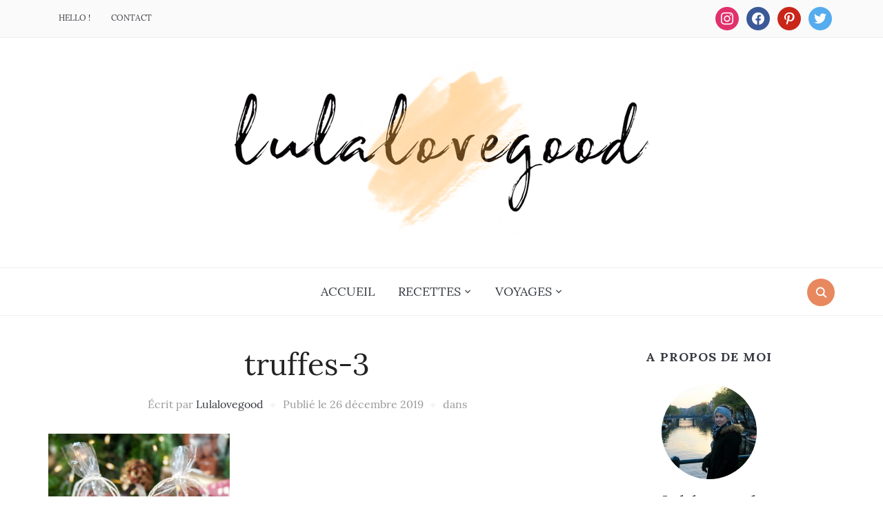

--- FILE ---
content_type: text/html; charset=UTF-8
request_url: https://www.lulalovegood.fr/recette-truffes/truffes-3/
body_size: 11967
content:
<!DOCTYPE html>
<html lang="fr-FR">
<head>
    <meta charset="UTF-8">
    <meta name="viewport" content="width=device-width, initial-scale=1.0">
    <link rel="profile" href="http://gmpg.org/xfn/11">
    <link rel="pingback" href="https://www.lulalovegood.fr/xmlrpc.php">

    <meta name='robots' content='index, follow, max-image-preview:large, max-snippet:-1, max-video-preview:-1' />

	<!-- This site is optimized with the Yoast SEO plugin v20.11 - https://yoast.com/wordpress/plugins/seo/ -->
	<title>truffes-3 - Lulalovegood</title>
	<link rel="canonical" href="https://www.lulalovegood.fr/recette-truffes/truffes-3/" />
	<meta property="og:locale" content="fr_FR" />
	<meta property="og:type" content="article" />
	<meta property="og:title" content="truffes-3 - Lulalovegood" />
	<meta property="og:url" content="https://www.lulalovegood.fr/recette-truffes/truffes-3/" />
	<meta property="og:site_name" content="Lulalovegood" />
	<meta property="article:publisher" content="https://www.facebook.com/lulalovegood.blog/" />
	<meta property="article:modified_time" content="2019-12-26T15:37:41+00:00" />
	<meta property="og:image" content="https://www.lulalovegood.fr/recette-truffes/truffes-3" />
	<meta property="og:image:width" content="1536" />
	<meta property="og:image:height" content="2048" />
	<meta property="og:image:type" content="image/jpeg" />
	<meta name="twitter:card" content="summary_large_image" />
	<meta name="twitter:site" content="@lulalovegood" />
	<script type="application/ld+json" class="yoast-schema-graph">{"@context":"https://schema.org","@graph":[{"@type":"WebPage","@id":"https://www.lulalovegood.fr/recette-truffes/truffes-3/","url":"https://www.lulalovegood.fr/recette-truffes/truffes-3/","name":"truffes-3 - Lulalovegood","isPartOf":{"@id":"https://www.lulalovegood.fr/#website"},"primaryImageOfPage":{"@id":"https://www.lulalovegood.fr/recette-truffes/truffes-3/#primaryimage"},"image":{"@id":"https://www.lulalovegood.fr/recette-truffes/truffes-3/#primaryimage"},"thumbnailUrl":"https://www.lulalovegood.fr/wp-content/uploads/2019/12/truffes-3.jpg","datePublished":"2019-12-26T15:30:15+00:00","dateModified":"2019-12-26T15:37:41+00:00","breadcrumb":{"@id":"https://www.lulalovegood.fr/recette-truffes/truffes-3/#breadcrumb"},"inLanguage":"fr-FR","potentialAction":[{"@type":"ReadAction","target":["https://www.lulalovegood.fr/recette-truffes/truffes-3/"]}]},{"@type":"ImageObject","inLanguage":"fr-FR","@id":"https://www.lulalovegood.fr/recette-truffes/truffes-3/#primaryimage","url":"https://www.lulalovegood.fr/wp-content/uploads/2019/12/truffes-3.jpg","contentUrl":"https://www.lulalovegood.fr/wp-content/uploads/2019/12/truffes-3.jpg","width":1536,"height":2048,"caption":"truffes au chocolat"},{"@type":"BreadcrumbList","@id":"https://www.lulalovegood.fr/recette-truffes/truffes-3/#breadcrumb","itemListElement":[{"@type":"ListItem","position":1,"name":"Accueil","item":"https://www.lulalovegood.fr/"},{"@type":"ListItem","position":2,"name":"Truffes au chocolat noir","item":"https://www.lulalovegood.fr/recette-truffes/"},{"@type":"ListItem","position":3,"name":"truffes-3"}]},{"@type":"WebSite","@id":"https://www.lulalovegood.fr/#website","url":"https://www.lulalovegood.fr/","name":"Lulalovegood","description":"Blog culinaire, DIY, lifestyle","potentialAction":[{"@type":"SearchAction","target":{"@type":"EntryPoint","urlTemplate":"https://www.lulalovegood.fr/?s={search_term_string}"},"query-input":"required name=search_term_string"}],"inLanguage":"fr-FR"}]}</script>
	<!-- / Yoast SEO plugin. -->


<link rel='dns-prefetch' href='//fonts.googleapis.com' />
<link rel="alternate" type="application/rss+xml" title="Lulalovegood &raquo; Flux" href="https://www.lulalovegood.fr/feed/" />
<link rel="alternate" type="application/rss+xml" title="Lulalovegood &raquo; Flux des commentaires" href="https://www.lulalovegood.fr/comments/feed/" />
<link rel="alternate" type="application/rss+xml" title="Lulalovegood &raquo; truffes-3 Flux des commentaires" href="https://www.lulalovegood.fr/recette-truffes/truffes-3/feed/" />
<script type="text/javascript">
/* <![CDATA[ */
window._wpemojiSettings = {"baseUrl":"https:\/\/s.w.org\/images\/core\/emoji\/15.0.3\/72x72\/","ext":".png","svgUrl":"https:\/\/s.w.org\/images\/core\/emoji\/15.0.3\/svg\/","svgExt":".svg","source":{"concatemoji":"https:\/\/www.lulalovegood.fr\/wp-includes\/js\/wp-emoji-release.min.js?ver=6.6.4"}};
/*! This file is auto-generated */
!function(i,n){var o,s,e;function c(e){try{var t={supportTests:e,timestamp:(new Date).valueOf()};sessionStorage.setItem(o,JSON.stringify(t))}catch(e){}}function p(e,t,n){e.clearRect(0,0,e.canvas.width,e.canvas.height),e.fillText(t,0,0);var t=new Uint32Array(e.getImageData(0,0,e.canvas.width,e.canvas.height).data),r=(e.clearRect(0,0,e.canvas.width,e.canvas.height),e.fillText(n,0,0),new Uint32Array(e.getImageData(0,0,e.canvas.width,e.canvas.height).data));return t.every(function(e,t){return e===r[t]})}function u(e,t,n){switch(t){case"flag":return n(e,"\ud83c\udff3\ufe0f\u200d\u26a7\ufe0f","\ud83c\udff3\ufe0f\u200b\u26a7\ufe0f")?!1:!n(e,"\ud83c\uddfa\ud83c\uddf3","\ud83c\uddfa\u200b\ud83c\uddf3")&&!n(e,"\ud83c\udff4\udb40\udc67\udb40\udc62\udb40\udc65\udb40\udc6e\udb40\udc67\udb40\udc7f","\ud83c\udff4\u200b\udb40\udc67\u200b\udb40\udc62\u200b\udb40\udc65\u200b\udb40\udc6e\u200b\udb40\udc67\u200b\udb40\udc7f");case"emoji":return!n(e,"\ud83d\udc26\u200d\u2b1b","\ud83d\udc26\u200b\u2b1b")}return!1}function f(e,t,n){var r="undefined"!=typeof WorkerGlobalScope&&self instanceof WorkerGlobalScope?new OffscreenCanvas(300,150):i.createElement("canvas"),a=r.getContext("2d",{willReadFrequently:!0}),o=(a.textBaseline="top",a.font="600 32px Arial",{});return e.forEach(function(e){o[e]=t(a,e,n)}),o}function t(e){var t=i.createElement("script");t.src=e,t.defer=!0,i.head.appendChild(t)}"undefined"!=typeof Promise&&(o="wpEmojiSettingsSupports",s=["flag","emoji"],n.supports={everything:!0,everythingExceptFlag:!0},e=new Promise(function(e){i.addEventListener("DOMContentLoaded",e,{once:!0})}),new Promise(function(t){var n=function(){try{var e=JSON.parse(sessionStorage.getItem(o));if("object"==typeof e&&"number"==typeof e.timestamp&&(new Date).valueOf()<e.timestamp+604800&&"object"==typeof e.supportTests)return e.supportTests}catch(e){}return null}();if(!n){if("undefined"!=typeof Worker&&"undefined"!=typeof OffscreenCanvas&&"undefined"!=typeof URL&&URL.createObjectURL&&"undefined"!=typeof Blob)try{var e="postMessage("+f.toString()+"("+[JSON.stringify(s),u.toString(),p.toString()].join(",")+"));",r=new Blob([e],{type:"text/javascript"}),a=new Worker(URL.createObjectURL(r),{name:"wpTestEmojiSupports"});return void(a.onmessage=function(e){c(n=e.data),a.terminate(),t(n)})}catch(e){}c(n=f(s,u,p))}t(n)}).then(function(e){for(var t in e)n.supports[t]=e[t],n.supports.everything=n.supports.everything&&n.supports[t],"flag"!==t&&(n.supports.everythingExceptFlag=n.supports.everythingExceptFlag&&n.supports[t]);n.supports.everythingExceptFlag=n.supports.everythingExceptFlag&&!n.supports.flag,n.DOMReady=!1,n.readyCallback=function(){n.DOMReady=!0}}).then(function(){return e}).then(function(){var e;n.supports.everything||(n.readyCallback(),(e=n.source||{}).concatemoji?t(e.concatemoji):e.wpemoji&&e.twemoji&&(t(e.twemoji),t(e.wpemoji)))}))}((window,document),window._wpemojiSettings);
/* ]]> */
</script>
<link rel='stylesheet' id='sbi_styles-css' href='https://www.lulalovegood.fr/wp-content/plugins/instagram-feed/css/sbi-styles.min.css?ver=6.1.6' type='text/css' media='all' />
<style id='wp-emoji-styles-inline-css' type='text/css'>

	img.wp-smiley, img.emoji {
		display: inline !important;
		border: none !important;
		box-shadow: none !important;
		height: 1em !important;
		width: 1em !important;
		margin: 0 0.07em !important;
		vertical-align: -0.1em !important;
		background: none !important;
		padding: 0 !important;
	}
</style>
<link rel='stylesheet' id='wp-block-library-css' href='https://www.lulalovegood.fr/wp-includes/css/dist/block-library/style.min.css?ver=6.6.4' type='text/css' media='all' />
<style id='wp-block-library-theme-inline-css' type='text/css'>
.wp-block-audio :where(figcaption){color:#555;font-size:13px;text-align:center}.is-dark-theme .wp-block-audio :where(figcaption){color:#ffffffa6}.wp-block-audio{margin:0 0 1em}.wp-block-code{border:1px solid #ccc;border-radius:4px;font-family:Menlo,Consolas,monaco,monospace;padding:.8em 1em}.wp-block-embed :where(figcaption){color:#555;font-size:13px;text-align:center}.is-dark-theme .wp-block-embed :where(figcaption){color:#ffffffa6}.wp-block-embed{margin:0 0 1em}.blocks-gallery-caption{color:#555;font-size:13px;text-align:center}.is-dark-theme .blocks-gallery-caption{color:#ffffffa6}:root :where(.wp-block-image figcaption){color:#555;font-size:13px;text-align:center}.is-dark-theme :root :where(.wp-block-image figcaption){color:#ffffffa6}.wp-block-image{margin:0 0 1em}.wp-block-pullquote{border-bottom:4px solid;border-top:4px solid;color:currentColor;margin-bottom:1.75em}.wp-block-pullquote cite,.wp-block-pullquote footer,.wp-block-pullquote__citation{color:currentColor;font-size:.8125em;font-style:normal;text-transform:uppercase}.wp-block-quote{border-left:.25em solid;margin:0 0 1.75em;padding-left:1em}.wp-block-quote cite,.wp-block-quote footer{color:currentColor;font-size:.8125em;font-style:normal;position:relative}.wp-block-quote.has-text-align-right{border-left:none;border-right:.25em solid;padding-left:0;padding-right:1em}.wp-block-quote.has-text-align-center{border:none;padding-left:0}.wp-block-quote.is-large,.wp-block-quote.is-style-large,.wp-block-quote.is-style-plain{border:none}.wp-block-search .wp-block-search__label{font-weight:700}.wp-block-search__button{border:1px solid #ccc;padding:.375em .625em}:where(.wp-block-group.has-background){padding:1.25em 2.375em}.wp-block-separator.has-css-opacity{opacity:.4}.wp-block-separator{border:none;border-bottom:2px solid;margin-left:auto;margin-right:auto}.wp-block-separator.has-alpha-channel-opacity{opacity:1}.wp-block-separator:not(.is-style-wide):not(.is-style-dots){width:100px}.wp-block-separator.has-background:not(.is-style-dots){border-bottom:none;height:1px}.wp-block-separator.has-background:not(.is-style-wide):not(.is-style-dots){height:2px}.wp-block-table{margin:0 0 1em}.wp-block-table td,.wp-block-table th{word-break:normal}.wp-block-table :where(figcaption){color:#555;font-size:13px;text-align:center}.is-dark-theme .wp-block-table :where(figcaption){color:#ffffffa6}.wp-block-video :where(figcaption){color:#555;font-size:13px;text-align:center}.is-dark-theme .wp-block-video :where(figcaption){color:#ffffffa6}.wp-block-video{margin:0 0 1em}:root :where(.wp-block-template-part.has-background){margin-bottom:0;margin-top:0;padding:1.25em 2.375em}
</style>
<link rel='stylesheet' id='wpzoom-social-icons-block-style-css' href='https://www.lulalovegood.fr/wp-content/plugins/social-icons-widget-by-wpzoom/block/dist/style-wpzoom-social-icons.css?ver=4.2.16' type='text/css' media='all' />
<style id='classic-theme-styles-inline-css' type='text/css'>
/*! This file is auto-generated */
.wp-block-button__link{color:#fff;background-color:#32373c;border-radius:9999px;box-shadow:none;text-decoration:none;padding:calc(.667em + 2px) calc(1.333em + 2px);font-size:1.125em}.wp-block-file__button{background:#32373c;color:#fff;text-decoration:none}
</style>
<style id='global-styles-inline-css' type='text/css'>
:root{--wp--preset--aspect-ratio--square: 1;--wp--preset--aspect-ratio--4-3: 4/3;--wp--preset--aspect-ratio--3-4: 3/4;--wp--preset--aspect-ratio--3-2: 3/2;--wp--preset--aspect-ratio--2-3: 2/3;--wp--preset--aspect-ratio--16-9: 16/9;--wp--preset--aspect-ratio--9-16: 9/16;--wp--preset--color--black: #000000;--wp--preset--color--cyan-bluish-gray: #abb8c3;--wp--preset--color--white: #ffffff;--wp--preset--color--pale-pink: #f78da7;--wp--preset--color--vivid-red: #cf2e2e;--wp--preset--color--luminous-vivid-orange: #ff6900;--wp--preset--color--luminous-vivid-amber: #fcb900;--wp--preset--color--light-green-cyan: #7bdcb5;--wp--preset--color--vivid-green-cyan: #00d084;--wp--preset--color--pale-cyan-blue: #8ed1fc;--wp--preset--color--vivid-cyan-blue: #0693e3;--wp--preset--color--vivid-purple: #9b51e0;--wp--preset--gradient--vivid-cyan-blue-to-vivid-purple: linear-gradient(135deg,rgba(6,147,227,1) 0%,rgb(155,81,224) 100%);--wp--preset--gradient--light-green-cyan-to-vivid-green-cyan: linear-gradient(135deg,rgb(122,220,180) 0%,rgb(0,208,130) 100%);--wp--preset--gradient--luminous-vivid-amber-to-luminous-vivid-orange: linear-gradient(135deg,rgba(252,185,0,1) 0%,rgba(255,105,0,1) 100%);--wp--preset--gradient--luminous-vivid-orange-to-vivid-red: linear-gradient(135deg,rgba(255,105,0,1) 0%,rgb(207,46,46) 100%);--wp--preset--gradient--very-light-gray-to-cyan-bluish-gray: linear-gradient(135deg,rgb(238,238,238) 0%,rgb(169,184,195) 100%);--wp--preset--gradient--cool-to-warm-spectrum: linear-gradient(135deg,rgb(74,234,220) 0%,rgb(151,120,209) 20%,rgb(207,42,186) 40%,rgb(238,44,130) 60%,rgb(251,105,98) 80%,rgb(254,248,76) 100%);--wp--preset--gradient--blush-light-purple: linear-gradient(135deg,rgb(255,206,236) 0%,rgb(152,150,240) 100%);--wp--preset--gradient--blush-bordeaux: linear-gradient(135deg,rgb(254,205,165) 0%,rgb(254,45,45) 50%,rgb(107,0,62) 100%);--wp--preset--gradient--luminous-dusk: linear-gradient(135deg,rgb(255,203,112) 0%,rgb(199,81,192) 50%,rgb(65,88,208) 100%);--wp--preset--gradient--pale-ocean: linear-gradient(135deg,rgb(255,245,203) 0%,rgb(182,227,212) 50%,rgb(51,167,181) 100%);--wp--preset--gradient--electric-grass: linear-gradient(135deg,rgb(202,248,128) 0%,rgb(113,206,126) 100%);--wp--preset--gradient--midnight: linear-gradient(135deg,rgb(2,3,129) 0%,rgb(40,116,252) 100%);--wp--preset--font-size--small: 13px;--wp--preset--font-size--medium: 20px;--wp--preset--font-size--large: 36px;--wp--preset--font-size--x-large: 42px;--wp--preset--spacing--20: 0.44rem;--wp--preset--spacing--30: 0.67rem;--wp--preset--spacing--40: 1rem;--wp--preset--spacing--50: 1.5rem;--wp--preset--spacing--60: 2.25rem;--wp--preset--spacing--70: 3.38rem;--wp--preset--spacing--80: 5.06rem;--wp--preset--shadow--natural: 6px 6px 9px rgba(0, 0, 0, 0.2);--wp--preset--shadow--deep: 12px 12px 50px rgba(0, 0, 0, 0.4);--wp--preset--shadow--sharp: 6px 6px 0px rgba(0, 0, 0, 0.2);--wp--preset--shadow--outlined: 6px 6px 0px -3px rgba(255, 255, 255, 1), 6px 6px rgba(0, 0, 0, 1);--wp--preset--shadow--crisp: 6px 6px 0px rgba(0, 0, 0, 1);}:where(.is-layout-flex){gap: 0.5em;}:where(.is-layout-grid){gap: 0.5em;}body .is-layout-flex{display: flex;}.is-layout-flex{flex-wrap: wrap;align-items: center;}.is-layout-flex > :is(*, div){margin: 0;}body .is-layout-grid{display: grid;}.is-layout-grid > :is(*, div){margin: 0;}:where(.wp-block-columns.is-layout-flex){gap: 2em;}:where(.wp-block-columns.is-layout-grid){gap: 2em;}:where(.wp-block-post-template.is-layout-flex){gap: 1.25em;}:where(.wp-block-post-template.is-layout-grid){gap: 1.25em;}.has-black-color{color: var(--wp--preset--color--black) !important;}.has-cyan-bluish-gray-color{color: var(--wp--preset--color--cyan-bluish-gray) !important;}.has-white-color{color: var(--wp--preset--color--white) !important;}.has-pale-pink-color{color: var(--wp--preset--color--pale-pink) !important;}.has-vivid-red-color{color: var(--wp--preset--color--vivid-red) !important;}.has-luminous-vivid-orange-color{color: var(--wp--preset--color--luminous-vivid-orange) !important;}.has-luminous-vivid-amber-color{color: var(--wp--preset--color--luminous-vivid-amber) !important;}.has-light-green-cyan-color{color: var(--wp--preset--color--light-green-cyan) !important;}.has-vivid-green-cyan-color{color: var(--wp--preset--color--vivid-green-cyan) !important;}.has-pale-cyan-blue-color{color: var(--wp--preset--color--pale-cyan-blue) !important;}.has-vivid-cyan-blue-color{color: var(--wp--preset--color--vivid-cyan-blue) !important;}.has-vivid-purple-color{color: var(--wp--preset--color--vivid-purple) !important;}.has-black-background-color{background-color: var(--wp--preset--color--black) !important;}.has-cyan-bluish-gray-background-color{background-color: var(--wp--preset--color--cyan-bluish-gray) !important;}.has-white-background-color{background-color: var(--wp--preset--color--white) !important;}.has-pale-pink-background-color{background-color: var(--wp--preset--color--pale-pink) !important;}.has-vivid-red-background-color{background-color: var(--wp--preset--color--vivid-red) !important;}.has-luminous-vivid-orange-background-color{background-color: var(--wp--preset--color--luminous-vivid-orange) !important;}.has-luminous-vivid-amber-background-color{background-color: var(--wp--preset--color--luminous-vivid-amber) !important;}.has-light-green-cyan-background-color{background-color: var(--wp--preset--color--light-green-cyan) !important;}.has-vivid-green-cyan-background-color{background-color: var(--wp--preset--color--vivid-green-cyan) !important;}.has-pale-cyan-blue-background-color{background-color: var(--wp--preset--color--pale-cyan-blue) !important;}.has-vivid-cyan-blue-background-color{background-color: var(--wp--preset--color--vivid-cyan-blue) !important;}.has-vivid-purple-background-color{background-color: var(--wp--preset--color--vivid-purple) !important;}.has-black-border-color{border-color: var(--wp--preset--color--black) !important;}.has-cyan-bluish-gray-border-color{border-color: var(--wp--preset--color--cyan-bluish-gray) !important;}.has-white-border-color{border-color: var(--wp--preset--color--white) !important;}.has-pale-pink-border-color{border-color: var(--wp--preset--color--pale-pink) !important;}.has-vivid-red-border-color{border-color: var(--wp--preset--color--vivid-red) !important;}.has-luminous-vivid-orange-border-color{border-color: var(--wp--preset--color--luminous-vivid-orange) !important;}.has-luminous-vivid-amber-border-color{border-color: var(--wp--preset--color--luminous-vivid-amber) !important;}.has-light-green-cyan-border-color{border-color: var(--wp--preset--color--light-green-cyan) !important;}.has-vivid-green-cyan-border-color{border-color: var(--wp--preset--color--vivid-green-cyan) !important;}.has-pale-cyan-blue-border-color{border-color: var(--wp--preset--color--pale-cyan-blue) !important;}.has-vivid-cyan-blue-border-color{border-color: var(--wp--preset--color--vivid-cyan-blue) !important;}.has-vivid-purple-border-color{border-color: var(--wp--preset--color--vivid-purple) !important;}.has-vivid-cyan-blue-to-vivid-purple-gradient-background{background: var(--wp--preset--gradient--vivid-cyan-blue-to-vivid-purple) !important;}.has-light-green-cyan-to-vivid-green-cyan-gradient-background{background: var(--wp--preset--gradient--light-green-cyan-to-vivid-green-cyan) !important;}.has-luminous-vivid-amber-to-luminous-vivid-orange-gradient-background{background: var(--wp--preset--gradient--luminous-vivid-amber-to-luminous-vivid-orange) !important;}.has-luminous-vivid-orange-to-vivid-red-gradient-background{background: var(--wp--preset--gradient--luminous-vivid-orange-to-vivid-red) !important;}.has-very-light-gray-to-cyan-bluish-gray-gradient-background{background: var(--wp--preset--gradient--very-light-gray-to-cyan-bluish-gray) !important;}.has-cool-to-warm-spectrum-gradient-background{background: var(--wp--preset--gradient--cool-to-warm-spectrum) !important;}.has-blush-light-purple-gradient-background{background: var(--wp--preset--gradient--blush-light-purple) !important;}.has-blush-bordeaux-gradient-background{background: var(--wp--preset--gradient--blush-bordeaux) !important;}.has-luminous-dusk-gradient-background{background: var(--wp--preset--gradient--luminous-dusk) !important;}.has-pale-ocean-gradient-background{background: var(--wp--preset--gradient--pale-ocean) !important;}.has-electric-grass-gradient-background{background: var(--wp--preset--gradient--electric-grass) !important;}.has-midnight-gradient-background{background: var(--wp--preset--gradient--midnight) !important;}.has-small-font-size{font-size: var(--wp--preset--font-size--small) !important;}.has-medium-font-size{font-size: var(--wp--preset--font-size--medium) !important;}.has-large-font-size{font-size: var(--wp--preset--font-size--large) !important;}.has-x-large-font-size{font-size: var(--wp--preset--font-size--x-large) !important;}
:where(.wp-block-post-template.is-layout-flex){gap: 1.25em;}:where(.wp-block-post-template.is-layout-grid){gap: 1.25em;}
:where(.wp-block-columns.is-layout-flex){gap: 2em;}:where(.wp-block-columns.is-layout-grid){gap: 2em;}
:root :where(.wp-block-pullquote){font-size: 1.5em;line-height: 1.6;}
</style>
<link rel='stylesheet' id='trp-language-switcher-style-css' href='https://www.lulalovegood.fr/wp-content/plugins/translatepress-multilingual/assets/css/trp-language-switcher.css?ver=2.5.7' type='text/css' media='all' />
<link rel='stylesheet' id='zoom-theme-utils-css-css' href='https://www.lulalovegood.fr/wp-content/themes/foodica/functions/wpzoom/assets/css/theme-utils.css?ver=6.6.4' type='text/css' media='all' />
<link rel='stylesheet' id='foodica-google-fonts-css' href='https://fonts.googleapis.com/css?family=Lora%3Aregular%2C700%2C700i%2Citalic%7CQwigley%7CRoboto+Condensed%3Aregular%2C700%7CCabin%7CRoboto+Slab%7CLibre+Franklin&#038;subset=latin&#038;display=swap&#038;ver=6.6.4' type='text/css' media='all' />
<link rel='stylesheet' id='foodica-style-css' href='https://www.lulalovegood.fr/wp-content/themes/foodica/style.css?ver=2.8.4' type='text/css' media='all' />
<link rel='stylesheet' id='media-queries-css' href='https://www.lulalovegood.fr/wp-content/themes/foodica/css/media-queries.css?ver=2.8.4' type='text/css' media='all' />
<link rel='stylesheet' id='foodica-style-color-orange-css' href='https://www.lulalovegood.fr/wp-content/themes/foodica/styles/orange.css?ver=2.8.4' type='text/css' media='all' />
<link rel='stylesheet' id='dashicons-css' href='https://www.lulalovegood.fr/wp-includes/css/dashicons.min.css?ver=6.6.4' type='text/css' media='all' />
<link rel='stylesheet' id='wpzoom-social-icons-socicon-css' href='https://www.lulalovegood.fr/wp-content/plugins/social-icons-widget-by-wpzoom/assets/css/wpzoom-socicon.css?ver=1707674664' type='text/css' media='all' />
<link rel='stylesheet' id='wpzoom-social-icons-genericons-css' href='https://www.lulalovegood.fr/wp-content/plugins/social-icons-widget-by-wpzoom/assets/css/genericons.css?ver=1707674664' type='text/css' media='all' />
<link rel='stylesheet' id='wpzoom-social-icons-academicons-css' href='https://www.lulalovegood.fr/wp-content/plugins/social-icons-widget-by-wpzoom/assets/css/academicons.min.css?ver=1707674664' type='text/css' media='all' />
<link rel='stylesheet' id='wpzoom-social-icons-font-awesome-3-css' href='https://www.lulalovegood.fr/wp-content/plugins/social-icons-widget-by-wpzoom/assets/css/font-awesome-3.min.css?ver=1707674664' type='text/css' media='all' />
<link rel='stylesheet' id='wpzoom-social-icons-styles-css' href='https://www.lulalovegood.fr/wp-content/plugins/social-icons-widget-by-wpzoom/assets/css/wpzoom-social-icons-styles.css?ver=1707674664' type='text/css' media='all' />
<link rel='stylesheet' id='fo-fonts-declaration-css' href='https://www.lulalovegood.fr/wp-content/uploads/font-organizer/fo-declarations.css?ver=6.6.4' type='text/css' media='all' />
<link rel='stylesheet' id='fo-fonts-elements-css' href='https://www.lulalovegood.fr/wp-content/uploads/font-organizer/fo-elements.css?ver=6.6.4' type='text/css' media='all' />
<link rel='stylesheet' id='wpzoom-custom-css' href='https://www.lulalovegood.fr/wp-content/themes/foodica/custom.css?ver=2.8.4' type='text/css' media='all' />
<link rel='stylesheet' id='__EPYT__style-css' href='https://www.lulalovegood.fr/wp-content/plugins/youtube-embed-plus/styles/ytprefs.min.css?ver=14.1.6.3' type='text/css' media='all' />
<style id='__EPYT__style-inline-css' type='text/css'>

                .epyt-gallery-thumb {
                        width: 33.333%;
                }
                
</style>
<link rel='preload' as='font'  id='wpzoom-social-icons-font-academicons-woff2-css' href='https://www.lulalovegood.fr/wp-content/plugins/social-icons-widget-by-wpzoom/assets/font/academicons.woff2?v=1.9.2'  type='font/woff2' crossorigin />
<link rel='preload' as='font'  id='wpzoom-social-icons-font-fontawesome-3-woff2-css' href='https://www.lulalovegood.fr/wp-content/plugins/social-icons-widget-by-wpzoom/assets/font/fontawesome-webfont.woff2?v=4.7.0'  type='font/woff2' crossorigin />
<link rel='preload' as='font'  id='wpzoom-social-icons-font-genericons-woff-css' href='https://www.lulalovegood.fr/wp-content/plugins/social-icons-widget-by-wpzoom/assets/font/Genericons.woff'  type='font/woff' crossorigin />
<link rel='preload' as='font'  id='wpzoom-social-icons-font-socicon-woff2-css' href='https://www.lulalovegood.fr/wp-content/plugins/social-icons-widget-by-wpzoom/assets/font/socicon.woff2?v=4.2.16'  type='font/woff2' crossorigin />
<link rel='stylesheet' id='otw-shortcode-css' href='https://www.lulalovegood.fr/wp-content/plugins/quotes-shortcode-and-widget/include/otw_components/otw_shortcode/css/otw_shortcode.css?ver=6.6.4' type='text/css' media='all' />
<script type="text/javascript" src="https://www.lulalovegood.fr/wp-includes/js/jquery/jquery.min.js?ver=3.7.1" id="jquery-core-js"></script>
<script type="text/javascript" src="https://www.lulalovegood.fr/wp-includes/js/jquery/jquery-migrate.min.js?ver=3.4.1" id="jquery-migrate-js"></script>
<script type="text/javascript" src="https://www.lulalovegood.fr/wp-content/themes/foodica/js/init.js?ver=6.6.4" id="wpzoom-init-js"></script>
<script type="text/javascript" id="__ytprefs__-js-extra">
/* <![CDATA[ */
var _EPYT_ = {"ajaxurl":"https:\/\/www.lulalovegood.fr\/wp-admin\/admin-ajax.php","security":"6375740bc0","gallery_scrolloffset":"20","eppathtoscripts":"https:\/\/www.lulalovegood.fr\/wp-content\/plugins\/youtube-embed-plus\/scripts\/","eppath":"https:\/\/www.lulalovegood.fr\/wp-content\/plugins\/youtube-embed-plus\/","epresponsiveselector":"[\"iframe.__youtube_prefs_widget__\"]","epdovol":"1","version":"14.1.6.3","evselector":"iframe.__youtube_prefs__[src], iframe[src*=\"youtube.com\/embed\/\"], iframe[src*=\"youtube-nocookie.com\/embed\/\"]","ajax_compat":"","maxres_facade":"eager","ytapi_load":"light","pause_others":"","stopMobileBuffer":"1","facade_mode":"","not_live_on_channel":"","vi_active":"","vi_js_posttypes":[]};
/* ]]> */
</script>
<script type="text/javascript" src="https://www.lulalovegood.fr/wp-content/plugins/youtube-embed-plus/scripts/ytprefs.min.js?ver=14.1.6.3" id="__ytprefs__-js"></script>
<link rel="https://api.w.org/" href="https://www.lulalovegood.fr/wp-json/" /><link rel="alternate" title="JSON" type="application/json" href="https://www.lulalovegood.fr/wp-json/wp/v2/media/4080" /><link rel="EditURI" type="application/rsd+xml" title="RSD" href="https://www.lulalovegood.fr/xmlrpc.php?rsd" />
<meta name="generator" content="WordPress 6.6.4" />
<link rel='shortlink' href='https://www.lulalovegood.fr/?p=4080' />
<link rel="alternate" title="oEmbed (JSON)" type="application/json+oembed" href="https://www.lulalovegood.fr/wp-json/oembed/1.0/embed?url=https%3A%2F%2Fwww.lulalovegood.fr%2Frecette-truffes%2Ftruffes-3%2F" />
<link rel="alternate" title="oEmbed (XML)" type="text/xml+oembed" href="https://www.lulalovegood.fr/wp-json/oembed/1.0/embed?url=https%3A%2F%2Fwww.lulalovegood.fr%2Frecette-truffes%2Ftruffes-3%2F&#038;format=xml" />
<link rel="alternate" hreflang="fr-FR" href="https://www.lulalovegood.fr/recette-truffes/truffes-3/"/>
<link rel="alternate" hreflang="fr" href="https://www.lulalovegood.fr/recette-truffes/truffes-3/"/>
<!-- WPZOOM Theme / Framework -->
<meta name="generator" content="Foodica 2.8.4" />
<meta name="generator" content="WPZOOM Framework 1.9.18" />
<script type="text/javascript">document.write('<style type="text/css">.tabber{display:none;}</style>');</script>
<!-- Begin Theme Custom CSS -->
<style type="text/css" id="foodica-custom-css">
.navbar-brand-wpz .tagline{display:none;}body{font-family:"Lora";}.navbar-brand-wpz h1{font-family:"Qwigley";}
@media screen and (min-width: 769px){body{font-size:16px;}.navbar-brand-wpz h1{font-size:150px;}.navbar-brand-wpz .tagline{font-size:16px;}.slides li h3 a{font-size:40px;}.slides .slide_button a{font-size:14px;}.widget h3.title{font-size:18px;}.entry-title{font-size:24px;}.recent-posts .post.sticky .entry-title{font-size:36px;}.single h1.entry-title{font-size:44px;}.page h1.entry-title{font-size:44px;}.footer-menu ul li{font-size:16px;}}
@media screen and (max-width: 768px){body{font-size:16px;}.navbar-brand-wpz h1{font-size:60px;}.navbar-brand-wpz .tagline{font-size:16px;}.slides li h3 a{font-size:36px;}.slides .slide_button a{font-size:14px;}.widget h3.title{font-size:18px;}.entry-title{font-size:20px;}.recent-posts .post.sticky .entry-title{font-size:26px;}.single h1.entry-title{font-size:36px;}.page h1.entry-title{font-size:36px;}.footer-menu ul li{font-size:16px;}}
@media screen and (max-width: 480px){body{font-size:16px;}.navbar-brand-wpz h1{font-size:60px;}.navbar-brand-wpz .tagline{font-size:14px;}.slides li h3 a{font-size:26px;}.slides .slide_button a{font-size:14px;}.widget h3.title{font-size:18px;}.entry-title{font-size:20px;}.recent-posts .post.sticky .entry-title{font-size:26px;}.single h1.entry-title{font-size:28px;}.page h1.entry-title{font-size:28px;}.footer-menu ul li{font-size:16px;}}
</style>
<!-- End Theme Custom CSS -->
		<style type="text/css" id="wp-custom-css">
			.sb-search.sb-search-open .sb-search-input {
	  width: 240px;
    height: 40px;
}		</style>
		</head>
<body class="attachment attachment-template-default single single-attachment postid-4080 attachmentid-4080 attachment-jpeg wp-custom-logo translatepress-fr_FR">

<div class="page-wrap">

    <header class="site-header">

        <nav class="top-navbar" role="navigation">

            <div class="inner-wrap">

                <div class="header_social">
                    <div id="zoom-social-icons-widget-5" class="widget zoom-social-icons-widget"><h3 class="title"><span>Me suivre</span></h3>
		
<ul class="zoom-social-icons-list zoom-social-icons-list--with-canvas zoom-social-icons-list--round zoom-social-icons-list--no-labels">

		
				<li class="zoom-social_icons-list__item">
		<a class="zoom-social_icons-list__link" href="https://www.instagram.com/lulalovegood/" target="_blank" title="Instagram" >
									
						<span class="screen-reader-text">instagram</span>
			
						<span class="zoom-social_icons-list-span social-icon socicon socicon-instagram" data-hover-rule="background-color" data-hover-color="#E1306C" style="background-color : #E1306C; font-size: 18px; padding:8px" ></span>
			
					</a>
	</li>

	
				<li class="zoom-social_icons-list__item">
		<a class="zoom-social_icons-list__link" href="https://www.facebook.com/lulalovegood.blog/" target="_blank" title="Facebook" >
									
						<span class="screen-reader-text">facebook</span>
			
						<span class="zoom-social_icons-list-span social-icon socicon socicon-facebook" data-hover-rule="background-color" data-hover-color="#3b5998" style="background-color : #3b5998; font-size: 18px; padding:8px" ></span>
			
					</a>
	</li>

	
				<li class="zoom-social_icons-list__item">
		<a class="zoom-social_icons-list__link" href="https://fr.pinterest.com/loonyfee/" target="_blank" title="Default Label" >
									
						<span class="screen-reader-text">pinterest</span>
			
						<span class="zoom-social_icons-list-span social-icon socicon socicon-pinterest" data-hover-rule="background-color" data-hover-color="#c92619" style="background-color : #c92619; font-size: 18px; padding:8px" ></span>
			
					</a>
	</li>

	
				<li class="zoom-social_icons-list__item">
		<a class="zoom-social_icons-list__link" href="https://twitter.com/lulalovegood" target="_blank" title="Twitter" >
									
						<span class="screen-reader-text">twitter</span>
			
						<span class="zoom-social_icons-list-span social-icon socicon socicon-twitter" data-hover-rule="background-color" data-hover-color="#55acee" style="background-color : #55acee; font-size: 18px; padding:8px" ></span>
			
					</a>
	</li>

	
</ul>

		</div>
                </div>

                <div id="navbar-top">

                    <div class="menu-menu-secondaire-container"><ul id="menu-menu-secondaire" class="navbar-wpz dropdown sf-menu"><li id="menu-item-951" class="menu-item menu-item-type-post_type menu-item-object-page menu-item-951"><a href="https://www.lulalovegood.fr/a-propos/">Hello !</a></li>
<li id="menu-item-953" class="menu-item menu-item-type-custom menu-item-object-custom menu-item-953"><a href="mailto:lulalovegoodies@gmail.com">Contact</a></li>
</ul></div>
                </div><!-- #navbar-top -->

            </div><!-- ./inner-wrap -->

        </nav><!-- .navbar -->

        <div class="clear"></div>


        <div class="inner-wrap">

            <div class="navbar-brand-wpz">

                <a href="https://www.lulalovegood.fr/" class="custom-logo-link" rel="home" itemprop="url"><img width="600" height="253" src="https://www.lulalovegood.fr/wp-content/uploads/2019/03/cropped-Logo-Lulalovegood.png" class="custom-logo no-lazyload no-lazy a3-notlazy" alt="Lulalovegood" itemprop="logo" decoding="async" fetchpriority="high" /></a>
                <p class="tagline">Blog culinaire, DIY, lifestyle</p>

            </div><!-- .navbar-brand -->


            
        </div>


        <nav class="main-navbar" role="navigation">

            <div class="inner-wrap">

                <div id="sb-search" class="sb-search">
                    <form method="get" id="searchform" action="https://www.lulalovegood.fr/">
	<input type="search" class="sb-search-input" placeholder="Entrez vos mots clés..."  name="s" id="s" />
    <input type="submit" id="searchsubmit" class="sb-search-submit" value="Recherche" />
    <span class="sb-icon-search"></span>
</form>                </div>


                <div class="navbar-header-main">
                    
                       <div id="menu-main-slide" class="menu-menu-principal-container"><ul id="menu-menu-principal" class="menu"><li id="menu-item-972" class="menu-item menu-item-type-custom menu-item-object-custom menu-item-972"><a href="/">Accueil</a></li>
<li id="menu-item-954" class="menu-item menu-item-type-taxonomy menu-item-object-category menu-item-has-children menu-item-954"><a href="https://www.lulalovegood.fr/category/recettes/">Recettes</a>
<ul class="sub-menu">
	<li id="menu-item-958" class="menu-item menu-item-type-taxonomy menu-item-object-category menu-item-958"><a href="https://www.lulalovegood.fr/category/recettes/recettes-sucrees/">Pâtisserie</a></li>
	<li id="menu-item-957" class="menu-item menu-item-type-taxonomy menu-item-object-category menu-item-957"><a href="https://www.lulalovegood.fr/category/recettes/recettes-salees/">Recettes salées</a></li>
	<li id="menu-item-955" class="menu-item menu-item-type-taxonomy menu-item-object-category menu-item-955"><a href="https://www.lulalovegood.fr/category/recettes/apero/">Apéro</a></li>
	<li id="menu-item-956" class="menu-item menu-item-type-taxonomy menu-item-object-category menu-item-956"><a href="https://www.lulalovegood.fr/category/recettes/petit-dejeuner/">Petit déjeuner</a></li>
</ul>
</li>
<li id="menu-item-959" class="menu-item menu-item-type-taxonomy menu-item-object-category menu-item-has-children menu-item-959"><a href="https://www.lulalovegood.fr/category/voyages/">Voyages</a>
<ul class="sub-menu">
	<li id="menu-item-2520" class="menu-item menu-item-type-taxonomy menu-item-object-category menu-item-has-children menu-item-2520"><a href="https://www.lulalovegood.fr/category/voyages/france/">France</a>
	<ul class="sub-menu">
		<li id="menu-item-2519" class="menu-item menu-item-type-taxonomy menu-item-object-category menu-item-2519"><a href="https://www.lulalovegood.fr/category/voyages/france/brehat/">Brehat</a></li>
		<li id="menu-item-963" class="menu-item menu-item-type-taxonomy menu-item-object-category menu-item-963"><a href="https://www.lulalovegood.fr/category/voyages/france/saint-malo/">Saint-Malo</a></li>
	</ul>
</li>
	<li id="menu-item-960" class="menu-item menu-item-type-taxonomy menu-item-object-category menu-item-960"><a href="https://www.lulalovegood.fr/category/voyages/amsterdam/">Amsterdam</a></li>
	<li id="menu-item-2737" class="menu-item menu-item-type-taxonomy menu-item-object-category menu-item-2737"><a href="https://www.lulalovegood.fr/category/voyages/barcelone/">Barcelone</a></li>
	<li id="menu-item-961" class="menu-item menu-item-type-taxonomy menu-item-object-category menu-item-961"><a href="https://www.lulalovegood.fr/category/voyages/dublin/">Dublin</a></li>
	<li id="menu-item-962" class="menu-item menu-item-type-taxonomy menu-item-object-category menu-item-962"><a href="https://www.lulalovegood.fr/category/voyages/londres/">Londres</a></li>
	<li id="menu-item-964" class="menu-item menu-item-type-taxonomy menu-item-object-category menu-item-964"><a href="https://www.lulalovegood.fr/category/voyages/venise/">Venise</a></li>
</ul>
</li>
</ul></div>
                </div>

                <div id="navbar-main">

                    <div class="menu-menu-principal-container"><ul id="menu-menu-principal-1" class="navbar-wpz dropdown sf-menu"><li class="menu-item menu-item-type-custom menu-item-object-custom menu-item-972"><a href="/">Accueil</a></li>
<li class="menu-item menu-item-type-taxonomy menu-item-object-category menu-item-has-children menu-item-954"><a href="https://www.lulalovegood.fr/category/recettes/">Recettes</a>
<ul class="sub-menu">
	<li class="menu-item menu-item-type-taxonomy menu-item-object-category menu-item-958"><a href="https://www.lulalovegood.fr/category/recettes/recettes-sucrees/">Pâtisserie</a></li>
	<li class="menu-item menu-item-type-taxonomy menu-item-object-category menu-item-957"><a href="https://www.lulalovegood.fr/category/recettes/recettes-salees/">Recettes salées</a></li>
	<li class="menu-item menu-item-type-taxonomy menu-item-object-category menu-item-955"><a href="https://www.lulalovegood.fr/category/recettes/apero/">Apéro</a></li>
	<li class="menu-item menu-item-type-taxonomy menu-item-object-category menu-item-956"><a href="https://www.lulalovegood.fr/category/recettes/petit-dejeuner/">Petit déjeuner</a></li>
</ul>
</li>
<li class="menu-item menu-item-type-taxonomy menu-item-object-category menu-item-has-children menu-item-959"><a href="https://www.lulalovegood.fr/category/voyages/">Voyages</a>
<ul class="sub-menu">
	<li class="menu-item menu-item-type-taxonomy menu-item-object-category menu-item-has-children menu-item-2520"><a href="https://www.lulalovegood.fr/category/voyages/france/">France</a>
	<ul class="sub-menu">
		<li class="menu-item menu-item-type-taxonomy menu-item-object-category menu-item-2519"><a href="https://www.lulalovegood.fr/category/voyages/france/brehat/">Brehat</a></li>
		<li class="menu-item menu-item-type-taxonomy menu-item-object-category menu-item-963"><a href="https://www.lulalovegood.fr/category/voyages/france/saint-malo/">Saint-Malo</a></li>
	</ul>
</li>
	<li class="menu-item menu-item-type-taxonomy menu-item-object-category menu-item-960"><a href="https://www.lulalovegood.fr/category/voyages/amsterdam/">Amsterdam</a></li>
	<li class="menu-item menu-item-type-taxonomy menu-item-object-category menu-item-2737"><a href="https://www.lulalovegood.fr/category/voyages/barcelone/">Barcelone</a></li>
	<li class="menu-item menu-item-type-taxonomy menu-item-object-category menu-item-961"><a href="https://www.lulalovegood.fr/category/voyages/dublin/">Dublin</a></li>
	<li class="menu-item menu-item-type-taxonomy menu-item-object-category menu-item-962"><a href="https://www.lulalovegood.fr/category/voyages/londres/">Londres</a></li>
	<li class="menu-item menu-item-type-taxonomy menu-item-object-category menu-item-964"><a href="https://www.lulalovegood.fr/category/voyages/venise/">Venise</a></li>
</ul>
</li>
</ul></div>

                </div><!-- #navbar-main -->


            </div><!-- ./inner-wrap -->

        </nav><!-- .navbar -->

        <div class="clear"></div>


    </header><!-- .site-header -->

    <div class="inner-wrap">

    <main id="main" class="site-main" role="main">

        
            <div class="content-area">

                
                

<article id="post-4080" class="post-4080 attachment type-attachment status-inherit hentry">

    
    <header class="entry-header">
        <h1 class="entry-title fn">truffes-3</h1>        <div class="entry-meta">
            <span class="entry-author">Écrit par <a href="https://www.lulalovegood.fr/author/lulalovegood/" title="Articles par Lulalovegood" rel="author">Lulalovegood</a></span>            <span class="entry-date">Publié le <time class="entry-date" datetime="2019-12-26T16:30:15+01:00">26 décembre 2019</time> </span>                         <span class="entry-category">dans </span>                        <div class="clear"></div>

                    </div>
    </header><!-- .entry-header -->

    
    <div class="entry-content">
        <p class="attachment"><a href='https://www.lulalovegood.fr/wp-content/uploads/2019/12/truffes-3.jpg'><img decoding="async" width="263" height="350" src="https://www.lulalovegood.fr/wp-content/uploads/2019/12/truffes-3.jpg" class="attachment-medium size-medium" alt="truffes au chocolat" srcset="https://www.lulalovegood.fr/wp-content/uploads/2019/12/truffes-3.jpg 1536w, https://www.lulalovegood.fr/wp-content/uploads/2019/12/truffes-3-500x667.jpg 500w" sizes="(max-width: 263px) 100vw, 263px" /></a></p>
        <div class="clear"></div>
            </div><!-- .entry-content -->

</article><!-- #post-## -->

    <footer class="entry-footer">
        
                            
                    <div class="share">
                <a href="https://twitter.com/intent/tweet?url=https%3A%2F%2Fwww.lulalovegood.fr%2Frecette-truffes%2Ftruffes-3%2F&text=truffes-3" target="_blank" title="Tweet this on Twitter" class="twitter">Tweet</a>
                <a href="https://facebook.com/sharer.php?u=https%3A%2F%2Fwww.lulalovegood.fr%2Frecette-truffes%2Ftruffes-3%2F&t=truffes-3" target="_blank" title="Share this on Facebook" class="facebook">Share</a>
                                <a href="https://pinterest.com/pin/create/button/?url=https%3A%2F%2Fwww.lulalovegood.fr%2Frecette-truffes%2Ftruffes-3%2F&media=https://www.lulalovegood.fr/wp-content/uploads/2019/12/truffes-3.jpg&description=truffes-3" data-pin-custom="true" target="_blank" count-layout="vertical" title="Pin it to Pinterest" class="pinterest pin-it-button">Pin It</a>                <a href="javascript:window.print()" title="Print this Page" class="print">Print</a>                <div class="clear"></div>
            </div>
        
        
        

                    <div class="prevnext">
                            </div>
            </footer><!-- .entry-footer -->

                
                    <div id="comments">




	<div id="respond" class="comment-respond">
		<h3 id="reply-title" class="comment-reply-title">Laisser un commentaire <small><a rel="nofollow" id="cancel-comment-reply-link" href="/recette-truffes/truffes-3/#respond" style="display:none;">Annuler</a></small></h3><form action="https://www.lulalovegood.fr/wp-comments-post.php" method="post" id="commentform" class="comment-form" novalidate><p class="comment-notes"><span id="email-notes">Votre adresse de messagerie ne sera pas publiée.</span> <span class="required-field-message">Les champs obligatoires sont indiqués avec <span class="required">*</span></span></p><p class="comment-form-comment"><label for="comment">Message</label> <textarea id="comment" name="comment" cols="35" rows="5" aria-required="true" class="required"></textarea></p><div class="clear"></div><div class="form_fields clearfix"><p class="comment-form-author"><label for="author">Nom</label> <input id="author" name="author" type="text" value="" size="30" aria-required='true' class="required" /><span class="required_lab">*</span></p>
<p class="comment-form-email"><label for="email">Adresse e-mail</label> <input id="email" name="email" type="text" value="" size="30" aria-required='true' class="required email" /><span class="required_lab">*</span></p>
<p class="comment-form-url"><label for="url">Website</label> <input id="url" name="url" type="text" value="" size="30" aria-required='true' /></p></div><div class="clear"></div>
<p class="comment-form-cookies-consent"><input id="wp-comment-cookies-consent" name="wp-comment-cookies-consent" type="checkbox" value="yes" /><label for="wp-comment-cookies-consent">Save my name, email, and website in this browser for the next time I comment.</label></p>
<p class="form-submit"><input name="submit" type="submit" id="submit" class="submit" value="Envoyer" /> <input type='hidden' name='comment_post_ID' value='4080' id='comment_post_ID' />
<input type='hidden' name='comment_parent' id='comment_parent' value='0' />
</p><p style="display: none;"><input type="hidden" id="akismet_comment_nonce" name="akismet_comment_nonce" value="33fe5f310b" /></p><p style="display: none !important;"><label>&#916;<textarea name="ak_hp_textarea" cols="45" rows="8" maxlength="100"></textarea></label><input type="hidden" id="ak_js_1" name="ak_js" value="142"/><script>document.getElementById( "ak_js_1" ).setAttribute( "value", ( new Date() ).getTime() );</script></p></form>	</div><!-- #respond -->
	
</div><!-- #comments -->
                
            </div>

        
        
<div id="sidebar" class="site-sidebar">

    
    <div class="widget wpzoom-bio" id="wpzoom-bio-3"><h3 class="title">A propos de moi</h3><img alt='' src='https://secure.gravatar.com/avatar/6169f1b46c5b0c7aca5a3d45d3784647?s=138&#038;r=g' srcset='https://secure.gravatar.com/avatar/6169f1b46c5b0c7aca5a3d45d3784647?s=276&#038;r=g 2x' class='avatar avatar-138 photo' height='138' width='138' loading='lazy' decoding='async'/><div class="meta">Lulalovegood</div><div class="content"><p>Blog de pâtisserie et de voyages</p></div><div class="clear"></div></div><div class="widget widget_text" id="text-4"><h3 class="title">Citation</h3>			<div class="textwidget"><blockquote class="otw-sc-quote"><p><br />
Les personnes qui aiment manger sont toujours celles avec qui on passe les meilleurs moments.<br />
</p></blockquote></div>
		<div class="clear"></div></div><div class="widget widget_search" id="search-2"><form method="get" id="searchform" action="https://www.lulalovegood.fr/">
	<input type="search" class="sb-search-input" placeholder="Entrez vos mots clés..."  name="s" id="s" />
    <input type="submit" id="searchsubmit" class="sb-search-submit" value="Recherche" />
    <span class="sb-icon-search"></span>
</form><div class="clear"></div></div>
    </div>

    </main><!-- #main -->


    </div><!-- ./inner-wrap -->

    <footer id="colophon" class="site-footer" role="contentinfo">


        
            <section class="site-widgetized-section section-footer">
                <div class="widgets clearfix">

                    <div class="widget widget_text" id="text-3">			<div class="textwidget">
<div id="sb_instagram"  class="sbi sbi_mob_col_5 sbi_tab_col_5 sbi_col_5 sbi_width_resp" style="width: 100%;" data-feedid="sbi_17841400019803477#10"  data-res="auto" data-cols="5" data-colsmobile="5" data-colstablet="5" data-num="10" data-nummobile="" data-shortcode-atts="{}"  data-postid="4080" data-locatornonce="b95359df57" data-sbi-flags="favorLocal">
	
    <div id="sbi_images" >
		    </div>

	<div id="sbi_load" >

	
			<span class="sbi_follow_btn sbi_custom">
        <a href="https://www.instagram.com/lulalovegood/" style="background: rgb(124,124,124);" target="_blank" rel="nofollow noopener">
            <svg class="svg-inline--fa fa-instagram fa-w-14" aria-hidden="true" data-fa-processed="" aria-label="Instagram" data-prefix="fab" data-icon="instagram" role="img" viewBox="0 0 448 512">
	                <path fill="currentColor" d="M224.1 141c-63.6 0-114.9 51.3-114.9 114.9s51.3 114.9 114.9 114.9S339 319.5 339 255.9 287.7 141 224.1 141zm0 189.6c-41.1 0-74.7-33.5-74.7-74.7s33.5-74.7 74.7-74.7 74.7 33.5 74.7 74.7-33.6 74.7-74.7 74.7zm146.4-194.3c0 14.9-12 26.8-26.8 26.8-14.9 0-26.8-12-26.8-26.8s12-26.8 26.8-26.8 26.8 12 26.8 26.8zm76.1 27.2c-1.7-35.9-9.9-67.7-36.2-93.9-26.2-26.2-58-34.4-93.9-36.2-37-2.1-147.9-2.1-184.9 0-35.8 1.7-67.6 9.9-93.9 36.1s-34.4 58-36.2 93.9c-2.1 37-2.1 147.9 0 184.9 1.7 35.9 9.9 67.7 36.2 93.9s58 34.4 93.9 36.2c37 2.1 147.9 2.1 184.9 0 35.9-1.7 67.7-9.9 93.9-36.2 26.2-26.2 34.4-58 36.2-93.9 2.1-37 2.1-147.8 0-184.8zM398.8 388c-7.8 19.6-22.9 34.7-42.6 42.6-29.5 11.7-99.5 9-132.1 9s-102.7 2.6-132.1-9c-19.6-7.8-34.7-22.9-42.6-42.6-11.7-29.5-9-99.5-9-132.1s-2.6-102.7 9-132.1c7.8-19.6 22.9-34.7 42.6-42.6 29.5-11.7 99.5-9 132.1-9s102.7-2.6 132.1 9c19.6 7.8 34.7 22.9 42.6 42.6 11.7 29.5 9 99.5 9 132.1s2.7 102.7-9 132.1z"></path>
	            </svg>            <span>Me suivre sur Intagram</span>
        </a>
    </span>
	
</div>

	    <span class="sbi_resized_image_data" data-feed-id="sbi_17841400019803477#10" data-resized="[]">
	</span>
	</div>

</div>
		<div class="clear"></div></div>
                </div>
            </section><!-- .site-widgetized-section -->

        

        

        

        <div class="site-info">

            <span class="copyright">Copyright © 2026</span>

            <span class="designed-by">— Lulalovegood</span>

            
        </div><!-- .site-info -->
    </footer><!-- #colophon -->

</div>
<template id="tp-language" data-tp-language="fr_FR"></template><!-- Instagram Feed JS -->
<script type="text/javascript">
var sbiajaxurl = "https://www.lulalovegood.fr/wp-admin/admin-ajax.php";
</script>
<!-- Global site tag (gtag.js) - Google Analytics -->
<script async src="https://www.googletagmanager.com/gtag/js?id=UA-71105917-1"></script>
<script>
  window.dataLayer = window.dataLayer || [];
  function gtag(){dataLayer.push(arguments);}
  gtag('js', new Date());

  gtag('config', 'UA-71105917-1');
</script>
<script type="text/javascript">/* <![CDATA[ */ jQuery(document).ready( function() { jQuery.post( "https://www.lulalovegood.fr/wp-admin/admin-ajax.php", { action : "entry_views", _ajax_nonce : "8a9b516216", post_id : 4080 } ); } ); /* ]]> */</script>
<script type="text/javascript" src="https://www.lulalovegood.fr/wp-includes/js/comment-reply.min.js?ver=6.6.4" id="comment-reply-js" async="async" data-wp-strategy="async"></script>
<script type="text/javascript" src="https://www.lulalovegood.fr/wp-content/themes/foodica/js/jquery.slicknav.min.js?ver=2.8.4" id="slicknav-js"></script>
<script type="text/javascript" src="https://www.lulalovegood.fr/wp-content/themes/foodica/js/flickity.pkgd.min.js?ver=2.8.4" id="flickity-js"></script>
<script type="text/javascript" src="https://www.lulalovegood.fr/wp-content/themes/foodica/js/jquery.fitvids.js?ver=2.8.4" id="fitvids-js"></script>
<script type="text/javascript" src="https://www.lulalovegood.fr/wp-content/themes/foodica/js/superfish.min.js?ver=2.8.4" id="superfish-js"></script>
<script type="text/javascript" src="https://www.lulalovegood.fr/wp-content/themes/foodica/js/tabs.js?ver=2.8.4" id="tabber-tabs-js"></script>
<script type="text/javascript" src="https://www.lulalovegood.fr/wp-content/themes/foodica/js/search_button.js?ver=2.8.4" id="search_button-js"></script>
<script type="text/javascript" src="https://www.lulalovegood.fr/wp-includes/js/underscore.min.js?ver=1.13.4" id="underscore-js"></script>
<script type="text/javascript" src="https://www.lulalovegood.fr/wp-content/themes/foodica/js/retina.min.js?ver=2.8.4" id="retina-js"></script>
<script type="text/javascript" id="foodica-script-js-extra">
/* <![CDATA[ */
var zoomOptions = {"index_infinite_load_txt":"Load More\u2026","index_infinite_loading_txt":"Loading\u2026","slideshow_auto":"1","slideshow_speed":"5000"};
/* ]]> */
</script>
<script type="text/javascript" src="https://www.lulalovegood.fr/wp-content/themes/foodica/js/functions.js?ver=2.8.4" id="foodica-script-js"></script>
<script type="text/javascript" src="https://www.lulalovegood.fr/wp-content/plugins/social-icons-widget-by-wpzoom/assets/js/social-icons-widget-frontend.js?ver=1707674664" id="zoom-social-icons-widget-frontend-js"></script>
<script type="text/javascript" src="https://www.lulalovegood.fr/wp-content/plugins/youtube-embed-plus/scripts/fitvids.min.js?ver=14.1.6.3" id="__ytprefsfitvids__-js"></script>
<script defer type="text/javascript" src="https://www.lulalovegood.fr/wp-content/plugins/akismet/_inc/akismet-frontend.js?ver=1690210563" id="akismet-frontend-js"></script>
<script type="text/javascript" id="sbi_scripts-js-extra">
/* <![CDATA[ */
var sb_instagram_js_options = {"font_method":"svg","resized_url":"https:\/\/www.lulalovegood.fr\/wp-content\/uploads\/sb-instagram-feed-images\/","placeholder":"https:\/\/www.lulalovegood.fr\/wp-content\/plugins\/instagram-feed\/img\/placeholder.png","ajax_url":"https:\/\/www.lulalovegood.fr\/wp-admin\/admin-ajax.php"};
/* ]]> */
</script>
<script type="text/javascript" src="https://www.lulalovegood.fr/wp-content/plugins/instagram-feed/js/sbi-scripts.min.js?ver=6.1.6" id="sbi_scripts-js"></script>

<script type="text/javascript">
    if(navigator.userAgent.toLowerCase().indexOf('firefox') > -1){
        window.addEventListener('unload', function(event) {
        });
    }
</script>

</body>
</html>

--- FILE ---
content_type: text/css
request_url: https://www.lulalovegood.fr/wp-content/themes/foodica/styles/orange.css?ver=2.8.4
body_size: 1614
content:
button,
input[type=button],
input[type=reset],
input[type=submit] {
    background-color: #4c5459;
}

button:hover,
input[type=button]:hover,
input[type=reset]:hover,
input[type=submit]:hover {
    cursor: pointer;
    background: #22292e;
}

.wpzoom-bio .wpz_about_button,
.infinite-scroll #infinite-handle span {
    background-color: #22292e;
}

.wpzoom-bio .wpz_about_button:hover,
.infinite-scroll #infinite-handle span:hover {
    background: #E8885F;
}

a:hover, a:focus {
    color: #E8885F;
    text-decoration: none;
}


.navbar-brand a:hover {
    color: #E8885F;
}


.cat-links a:hover {
    color: #E8885F;
}

.navbar-brand a:hover {
    color: #E8885F;
}


.navbar-wpz a:hover {
    text-decoration: none;
    color:#E8885F;
}


.navbar-wpz .current-menu-item > a,
.navbar-wpz .current_page_item > a,
.navbar-wpz .current-menu-parent > a {
    color: #E8885F;
}

#slider {
    background: #E8885F;
}

.slides li .slide-overlay {
    background: -moz-linear-gradient(left,  rgba(249,146,176,0) 41%, rgba(232,136,95,1) 63%); /* FF3.6-15 */
    background: -webkit-linear-gradient(left,  rgba(249,146,176,0) 41%,rgba(232,136,95,1) 63%); /* Chrome10-25,Safari5.1-6 */
    background: linear-gradient(to right,  rgba(249,146,176,0) 41%,rgba(232,136,95,1) 63%); /* W3C, IE10+, FF16+, Chrome26+, Opera12+, Safari7+ */
    filter: progid:DXImageTransform.Microsoft.gradient( startColorstr='#00E8885F', endColorstr='#e8885f',GradientType=1 ); /* IE6-9 */
}

.slides li .slide-header p {
    color: #fff;
}

.slides li h3 a {
    color: #fff;
}

.slides li h3 a:hover {
    opacity: .9;
    color: #fff;
}

.slides li .entry-meta {
    color: #fff;
}

.slides li .entry-meta a {
    color: #fff;
}

.slides li .entry-meta a:hover {
    opacity: .8;
    color: #fff;
}

.slides li .cat-links a {
    color: #fff;
}

.slides li .cat-links a:hover {
    color: #fff;
}

.slides .slide_button a {
    color: #fff;
}

.slides .slide_button a:hover,
.slides .slide_button a:active {
    color: #fff;
}

.entry-meta span + span:before {
    color: #eee;
}

.entry-content a {
    color: #E8885F;
}


.sb-search .sb-search-input {
    background: #333;
}

.sb-search .sb-icon-search {
    background: #E8885F;
}

.sb-search .sb-icon-search:hover {
    background: #333;
}


.sb-search .sb-search-input::-webkit-input-placeholder {
    color: #fff;
}

.sb-search .sb-search-input:-moz-placeholder {
    color: #fff;
}

.sb-search .sb-search-input::-moz-placeholder {
    color: #fff;
}

.sb-search .sb-search-input:-ms-input-placeholder {
    color: #fff;
}


.widget.widget_mailpoet_form,
.widget.widget_wysija {
    background: #E8885F;
    color: #fff;
}

.widget.widget_mailpoet_form input,
.widget_wysija input {
    border: none;
}

.widget.widget_mailpoet_form .title,
.widget.widget_wysija .title {
    color: #fff;
}

.section-footer .zoom-instagram-widget__items {
    background: #E8885F;
}

.footer-menu {
    background: #E8885F;
}


.footer-menu ul li a {
    color: #fff;
}

.footer-menu ul li a:hover {
    color: #FFBA9C;
}

.zoom-twitter-widget a {
    color: #E8885F;
}


.zoom-twitter-widget a:hover {
    color: #E8885F;
}


.zoom-twitter-widget time:hover {
    color: #E8885F;
}

@media screen and (max-width: 768px) {

    .slides li .slide-overlay {
        /* IE9 SVG, needs conditional override of 'filter' to 'none' */
        background: url([data-uri]);
        background: -moz-linear-gradient(top,  rgba(0,0,0,0) 26%, rgba(0,0,0,0.75) 100%); /* FF3.6+ */
        background: -webkit-gradient(linear, left top, left bottom, color-stop(26%,rgba(0,0,0,0)), color-stop(100%,rgba(0,0,0,0.75))); /* Chrome,Safari4+ */
        background: -webkit-linear-gradient(top,  rgba(0,0,0,0.1) 26%,rgba(0,0,0,0.55) 100%); /* Chrome10+,Safari5.1+ */
        background: -o-linear-gradient(top,  rgba(0,0,0,0.1) 26%,rgba(0,0,0,0.55) 100%); /* Opera 11.10+ */
        background: -ms-linear-gradient(top,  rgba(0,0,0,0.1) 26%,rgba(0,0,0,0.55) 100%); /* IE10+ */
        background: linear-gradient(to bottom,  rgba(0,0,0,0.1) 26%,rgba(0,0,0,0.55) 100%); /* W3C */
        filter: progid:DXImageTransform.Microsoft.gradient( startColorstr='#00000000', endColorstr='#bf000000',GradientType=0 ); /* IE6-8 */
    }

    .slides .slide_button a {
        color: #fff;
        background: #E8885F;
        border: none;

    }

    .slides .slide_button a:hover,
    .slides .slide_button a:active {
        color: #E8885F;
        background: #fff;
    }

    .slides li h3 a { color: #fff; }

    .slides li h3 a:hover {
        text-decoration: none;
        opacity: .9;
        color: #fff;
    }

    .slides li .entry-meta {
        color: #fff;
    }

    .slides li .entry-meta a {
        color: #fff;
        padding-bottom: 4px;
    }

    .slides li .entry-meta a:hover {
        color: #fff;
    }

    .slides li .cat-links a {
        color: #fff;
    }

    .slides li .cat-links a:hover {
        color: #fff;
        opacity: .7;
    }

    .slides li .cat-links:after {
        background: rgba(255,255,255,.5);
    }

}